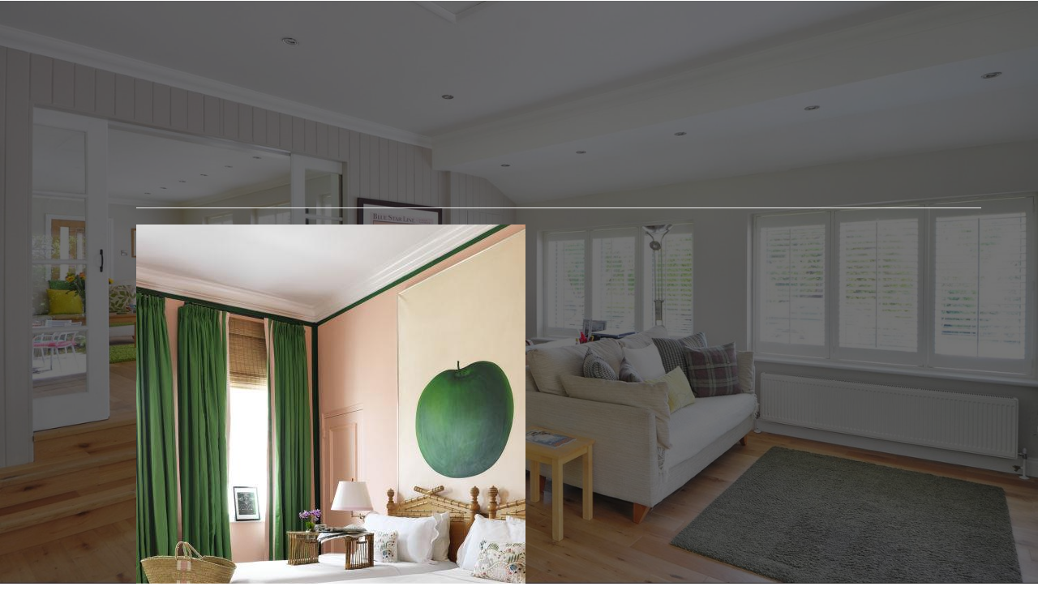

--- FILE ---
content_type: text/html; charset=utf-8
request_url: https://www.otcontimeconstruction.com/blog/post/walls-in-salmon-peach-contrast-with-curtains-in-a-green-linen-and-a-clean-striped-carpet
body_size: 16182
content:
<!DOCTYPE html>
<html lang="en" class="cb-elements-animated g-swapfonts">
<head>
<meta name="viewport" content="width=device-width, initial-scale=1.0, maximum-scale=1.0, user-scalable=0">
<link rel="shortcut icon" href="https://d3ciwvs59ifrt8.cloudfront.net/f23c14ed-a228-4b00-b1eb-88f87a38b33a/8e1205e5-b077-460f-8bac-9c22d2f204e1.jpg">
<link rel="alternate" type="application/rss+xml" title="RSS feed for Blog" href="//www.otcontimeconstruction.com/blog/rss/feeds">
<title>Walls in Salmon Peach contrast with curtains in a green linen and a clean striped carpet. - OTC - On Time Construction</title>
<link rel="canonical" href="https://www.otcontimeconstruction.com/blog/post/walls-in-salmon-peach-contrast-with-curtains-in-a-green-linen-and-a-clean-striped-carpet">
<link rel="preconnect" href="https://d25bp99q88v7sv.cloudfront.net">
<link rel="preconnect" href="https://d3ciwvs59ifrt8.cloudfront.net">
<link rel="preconnect" href="https://d2aw2judqbexqn.cloudfront.net">
<link rel="preconnect" href="https://use.typekit.com">
<link rel="dns-prefetch" href="https://websiteoutputapi.mopro.com">
<link rel="preload" href="https://d25bp99q88v7sv.cloudfront.net/0valez8psitwndm/wo/_css/modular/fonts/fontawesome-webfont.woff2?v=4.7.0" as="font" type="font/woff2" crossorigin="">
<link rel="preload" href="https://d2aw2judqbexqn.cloudfront.net/tk/gem2xrr.js" as="script">
<link rel="preload" href="https://d3ciwvs59ifrt8.cloudfront.net/123df599-28e5-4a71-a147-51e73f7968b4/8a3e97de-d85d-4d75-859f-80b21199faa2_h.jpeg" as="image" type="image/jpeg">
<meta property="fb:app_id" content="357097134310266">
<meta name="twitter:card" content="summary">
<meta property="og:title" content="Walls in Salmon Peach contrast with curtains in a green linen and a clean striped carpet.">
<meta property="og:description" content="">
<meta property="og:type" content="article">
<meta property="og:url" content="https://www.otcontimeconstruction.com/blog/post/walls-in-salmon-peach-contrast-with-curtains-in-a-green-linen-and-a-clean-striped-carpet">
<meta property="og:image" content="https://d3ciwvs59ifrt8.cloudfront.net/c803e79a-980c-4cfd-b5db-49e3c2ef04ed/20cc8ec8-3b46-43d9-bec9-ceb607460cf6.jpg">
<link href="//create.mopro.com/csslint.ashx?type=all&id=c469c838-c7f9-4d78-bd17-c75105e37a89&animation=1&bust=20240401140526130" rel="stylesheet" type="text/css">
<link href="https://d25bp99q88v7sv.cloudfront.net/0valez8psitwndm/flexblocks/css/custom-flex-dccv2.css?bust=20240401140526130" rel="stylesheet" type="text/css">
<style type="text/css"></style>
<style type="text/css"></style>
<style type="text/css">:root{--partner-color-1:#452BB4;--partner-color-2:#c052dc;--partner-color-3:#c052dc;--partner-color-4:#FFFFFF;--partner-color-5:#FFFFFF;--partner-color-6:#636363;--partner-color-7:#f9f9f9;--primary-color:#2292c0;--secondary-color:#2292c0;--primary-color-rgb:34,146,192;--secondary-color-rgb:34,146,192;--color-opacity:1;}</style>
<script type="text/javascript">window.host = {},host.login = "my.mopro.com";host.uikit = "d25bp99q88v7sv.cloudfront.net/0valez8psitwndm/uikit";host.builder = "create.mopro.com";host.builderstatic = "d25bp99q88v7sv.cloudfront.net/0valez8psitwndm/create";host.wo = {},host.wo.web = "create.mopro.com",host.wo.static = "d25bp99q88v7sv.cloudfront.net/0valez8psitwndm/wo";host.administration = {},host.administration.web = "administration.mopro.com",host.administration.static = "d25bp99q88v7sv.cloudfront.net/0valez8psitwndm/administration";host.old_builder = {},host.old_builder.web = "website.mopro.com",host.old_builder.static = "d25bp99q88v7sv.cloudfront.net/0valez8psitwndm/website",host.embed = {},host.embed.web = "embed.mopro.com";host.checkout = {},host.checkout.web = "selfcheckout.mopro.com",host.checkout.static = "selfcheckout.mopro.com/_static";host.smartbooker = "https://smartbooker.mopro.com";host.pulse = {},host.pulse.web = "pulse.mopro.com",host.pulse.static = "pulse.mopro.com/static";host.locale = {};host.locale.static = "d25bp99q88v7sv.cloudfront.net/localize/p";host.preview = "site.mopro.com";window.apiKey = {},apiKey.Google = "",apiKey.Bitly = "",apiKey.Recaptcha = "",apiKey.Segment = "";apiKey.IPInfo = "";window.cred = {},cred.bitly = "";window.url = {},url.getService = {},url.getService.administration = "https://administrationapi.mopro.com/Administration.svc";url.getService.appsetting = "https://appsettingapi.mopro.com/AppSetting.svc";url.getService.checkout = "https://checkoutapi.mopro.com/Checkout.svc";url.getService.dashboard = "https://contentdelieveryapi.mopro.com/ContentDelivery.svc";url.getService.builder = "https://builderapi.mopro.com/Builder.svc";url.getService.websiteoutput = "https://websiteoutputapi.mopro.com/WebsiteOutput.svc";url.setService = "https://coreapi.mopro.com/Core.svc";url.bitly = "https://api-ssl.bitly.com/v3/shorten";url.api = {},url.api.ecommerce = "https://ecommerceapi.mopro.com/api/v1";url.api.oauth = "https://oauthapi.mopro.com/api";url.api.rewards = "https://rewardapi.mopro.com/api/v1";url.api.idx = "https://idxapi.cml.ai/api/v1";url.api.socialpublisher = "https://socialapi.mopro.com/api/v1";url.api.revisionintake = "https://pulseapi.mopro.com/api/v2";url.api.mopro = "https://api.mopro.com/api";window.app = {},app.lang = "en_US";window.CacheKey = "v651";window.config = {};config.isAdmin = "false";config.UserID = "00000000-0000-0000-0000-000000000000";config.AccessTokenID = "00000000-0000-0000-0000-000000000000";config.ProjectID = "a55d2d7e-a719-4a2e-b1be-de4ba3d21cee";config.SiteID = "59693af1-89ce-41a9-802a-4bc3e536543f";config.IsPublish = "1";config.Domain = "www.otcontimeconstruction.com";window.flexjson = "{\"PreviousColorOverlay\":\"\",\"PreviousSecondColorOverlay\":\"\",\"RowWidth\":\"\",\"RowHeight\":\"\",\"SCRowCount\":\"\",\"Alignment\":1,\"HorizontalAlignment\":0,\"ForegroundImageThumbnailTypeID\":800,\"BackgroundImageThumbnailTypeID\":1500,\"ForegroundImagePositionTypeID\":11,\"GradiantDirection\":1,\"SVGGradiantDirection\":1,\"SVGPositioning\":11,\"SVGWidth\":1,\"SVGheight\":1,\"SVGRotation\":0,\"IsBlur\":0,\"IsContainerBGFixed\":0,\"BackgroundType\":\"\",\"PrimaryColorMappingType\":0,\"SecondaryColorMappingType\":0,\"SVGPrimaryColorMappingType\":0,\"SVGSecondaryColorMappingType\":0,\"SVGPrimaryColorOverlay\":\"\",\"SVGSecondColorOverlay\":\"\",\"ColorOverlay\":\"\",\"SecondColorOverlay\":\"\",\"PaddingTop\":0,\"PaddingBottom\":0,\"MobilePaddingTop\":0,\"MobilePaddingBottom\":0,\"ExtendedClass\":\"\",\"IsImported\":0,\"ContentAlignmentTypeID\":0,\"IsPaddingLocked\":0,\"HasNoSpanPadding\":0,\"IsMopadExempt\":0,\"AccentColor\":\"\",\"ColorTheoryExempt\":0,\"DoOverlayColorTheory\":0,\"ShowMainSvgBackground\":0,\"DoLockDecoration\":0,\"DoGrayscaleSVG\":0,\"BlockType\":0,\"BlockTypeDescription\":\"\",\"BlockContainerTypeDescription\":\"\",\"BlockCategory\":0,\"BlockCategoryDescription\":\"\",\"BlockSubCategory\":0,\"BlockDescription\":\"\",\"ItemCount\":0,\"IsLive\":0,\"IsComingSoon\":0,\"IsDisplayed\":0,\"CoverPhotoURL\":\"\",\"IsFlairHidden\":0,\"BlockPrimaryColor\":\"\",\"BlockSecondaryColor\":\"\",\"SlideInterval\":0,\"MuteSlider\":0,\"MobileBackgroundPhotoURL\":\"\",\"HideonEmbed\":0,\"HasAutoFlexPadding\":0,\"SetMobilePaddingZero\":0,\"IsHiddenDesktop\":0,\"IsHiddenMobile\":0,\"TagTypeID\":0,\"TagMappingID\":\"\",\"Keywords\":\"\",\"DisplayName\":\"\",\"AllowAI\":1,\"PaddingLeft\":0,\"PaddingRight\":0,\"ConfigPropertyJSON\":\"\",\"IsGlobalBlock\":0,\"IsMarginLocked\":0,\"MarginTop\":0,\"MarginRight\":0,\"MarginBottom\":0,\"MarginLeft\":0,\"ContentItemID\":null,\"SvgFileID\":\"00000000-0000-0000-0000-000000000000\",\"SvgFileURL\":\"\",\"CoverPhotoID\":\"00000000-0000-0000-0000-000000000000\",\"StylePackageID\":\"00000000-0000-0000-0000-000000000000\",\"MobileBackgroundPhotoID\":\"00000000-0000-0000-0000-000000000000\"}";window.IsGoogUA = 0;config.isAIEditor = false;config.isMobileDevice = false;</script>
<script type="text/javascript">window.SiteID = "59693af1-89ce-41a9-802a-4bc3e536543f";window.SitePageID = "c469c838-c7f9-4d78-bd17-c75105e37a89";</script>
<script type="text/javascript" src="//d25bp99q88v7sv.cloudfront.net/0valez8psitwndm/uikit/_js/lib/require.js?b=v651"></script>
<script type="text/javascript" src="//d25bp99q88v7sv.cloudfront.net/0valez8psitwndm/wo/_js/app2.js?b=v651"></script>
<script type="text/javascript">require(["page"],function(p){});</script>
<script eb="" type="text/javascript">require(["https://d2aw2judqbexqn.cloudfront.net/tk/gem2xrr.js"],function(){try{Typekit.load({async:false});}catch(e){}});</script>
<script type="text/javascript">(function(i,s,o,g,r,a,m){i["GoogleAnalyticsObject"]=r;i[r]=i[r]||function(){(i[r].q=i[r].q||[]).push(arguments)},i[r].l=1*new Date();a=s.createElement(o),m=s.getElementsByTagName(o)[0];a.async=1;a.src=g;m.parentNode.insertBefore(a,m)})(window,document,"script","https://www.google-analytics.com/analytics.js","ga");ga("create", "UA-106405883-1", "auto");ga("send", "pageview");</script>


<meta name="google-site-verification" content="w8DBGcHHDA_EscfaMJbqxGW2Qw2ifOUH4cE8GqWEvTU">


<meta name="msvalidate.01" content="739B7DDD9D6E68CB3023A0520D12F3B0">

<style>

.sp-9-master.flexContainer div[class*="col-md"] .component.component-testimonial .text-wrap:before, .sp-9-master.flexContainer div[class*="col-md"] .component.component-testimonial .text-wrap:after {
    content: " ";
}

.footerContent .btn, #ctl01_ctl00_divModMaps .btn{
border: 1px solid #2292c0;
}

.footerContent .btn:hover, #ctl01_ctl00_divModMaps .btn:hover {
    background: #2694C7 !important;
    color:#000000!important;
}

#ctl01_divSocialMediaLinks a:hover {
    color: #2694C7!important;
}


@media (max-width: 979px) {
/*heading section padding-bottom adjustment for responsive*/
.flex-68d2c920-3af6-43d6-b24a-4f2346aa5f64, .flex-bf7a3639-87d9-4adc-a7f8-22d68e3ade7f, .flex-ac5fe2b9-69ee-48c4-ae41-1ec66c9bf989, .flex-75c47061-85d0-432f-9f5b-991b0136ffd8, .flex-4598b74c-3047-4dbc-a775-7c0a72ed7432 {
 padding-bottom: 70px!important;
}

/*Home page sections padding-bottom adjustment for sections that have SVG*/
.flex-5bc30100-5be9-4470-a102-043971731a4a {
  padding-bottom: 110px!important;
}

.flex-808b8dad-5c64-4eab-b052-4f01a31b8d6c {
  padding-bottom: 100px!important;
}



#flex59198083-33f2-406c-be42-54f3baa9becd img {
    display: table !important;
    width: 100%;
}

}
div[class*="col-md"] .btn.cta-main.lightHoverColor:not(.transition-black-bg):hover, div[class*="col-md"] .btn.cta-sub.lightHoverColor:not(.transition-black-bg):hover {
    color: #000!important;
}
.flexContainer.flex-e6694441-2a6e-44e2-8937-35e6f9ae51ae .component {
    border-style: solid none none none!important;
    border-color: #378bd4 #2992cf!important;
    border-width: 2px 0 0 0!important;
}
.flexContainer.flex-5bc30100-5be9-4470-a102-043971731a4a .btn.cta-main:hover {
    font-family: proxima-nova-1!important;
border: 1px solid #2492C0!important
}

.flex-animated .cta-main {

    border: 1px solid #2492C0!important;
}

@media only screen and (max-width: 400px) {
    div#ctl01_ctl00_ModArticle {
    padding: 0 !important;
}
</style>
<script type="application/ld+json">{
  "@context": "https://schema.org",
  "@graph": [
    {
      "@type": "Organization",
      "@id": "https://www.otcontimeconstruction.com/#organization",
      "name": "OTC - on time construction (MP-221539)",
      "url": "https://www.otcontimeconstruction.com",
      "description": ""
    },
    {
      "@type": "WebSite",
      "@id": "https://www.otcontimeconstruction.com/#website",
      "url": "https://www.otcontimeconstruction.com",
      "name": "OTC - on time construction (MP-221539) Website",
      "publisher": {
        "@id": "https://www.otcontimeconstruction.com/#organization"
      }
    },
    {
      "@type": "LocalBusiness",
      "@id": "https://www.otcontimeconstruction.com/#localbiz",
      "name": "OTC - on time construction (MP-221539)",
      "sameAs": [
        "https://www.facebook.com/OTCOnTimeConstruction",
        "https://www.youtube.com/user/mikevipsr"
      ]
    },
    {
      "@type": "WebPage",
      "@id": "https://www.otcontimeconstruction.com/blog/post/walls-in-salmon-peach-contrast-with-curtains-in-a-green-linen-and-a-clean-striped-carpet/#webpage",
      "name": "Walls in Salmon Peach contrast with curtains in a green linen and a clean striped carpet.",
      "url": "https://www.otcontimeconstruction.com/blog/post/walls-in-salmon-peach-contrast-with-curtains-in-a-green-linen-and-a-clean-striped-carpet",
      "description": "",
      "publisher": {
        "@id": "https://www.otcontimeconstruction.com/#organization"
      }
    }
  ]
}</script>
</head>
<body class="">
<div class="container-fluid is-loading">
<div id='sortHeader' role='banner' class='connectedSortable'><a href="#skiptomaincontent" class="skip-to-main-content-link"> <i class="fa fa-angle-double-down "></i> <span>Skip to main content</span> </a>

<div id="flex1166c477-246d-4242-9fe5-58fff754be20" class="row row-block flexContainer min-padding flex-1166c477-246d-4242-9fe5-58fff754be20 js-no-background-image lightColor s-color-#ffffff flex-fixed noBGC sp-9-master has-headerv2-module edge-to-edge is-fixed edge-to-edge has-headerv2-module" data-cid="1166c477-246d-4242-9fe5-58fff754be20">
    
	<div class="filter filter-color"></div>
	<div class="filter filter-svg"></div>
    <div class="design-item"><div class="design-item-inner"></div></div>
    
    
    <div id="ctl01_flexmultibg" class="flex-fixed-inner">
    </div>
    
    <div id="ctl01_flextint" class="tintWrap"></div>
	<div class="width-controller">
        
		        <div id="ctl01_rptFlexColumn_ctl00_column" class="col-md-12">
			        

<div id="ctl01_SocialProfileContainer" class="SocialProfileContainer mod-socialprofile component-socialprofile hide" data-sitepagemoduleid="67801842-88fa-48de-bd4d-3091b67313ca" data-spmid="67801842-88fa-48de-bd4d-3091b67313ca" data-moduletemplateid="cbd90ac7-b405-4c15-ac69-0731852abc5e">    
    <div id="ctl01_divSocialProfile" class="social-icons social-profile fade-in-sp z-page-detached socialprofile-layout-1 mod-socialprofile-67801842-88fa-48de-bd4d-3091b67313ca rightfixedsocial">
        
        
        
        
        
        
        
        
        
        
        
        
        
        
        
        
        
         
    <a href="https://www.facebook.com/OTCOnTimeConstruction/" id="ctl01_aFacebook" target="_blank" class="btnsocialprofile" title="Facebook">
<div class="icon-wrap for-facebook">
    <p class="fa fa-facebook" title="Facebook">
        <span class="s-lbl">facebook</span>
    </p>
</div>
        </a><a href="https://www.youtube.com/user/mikevipsr" id="ctl01_aYoutube" target="_blank" class="btnsocialprofile" title="Youtube">
<div class="icon-wrap for-youtube">
    <p class="fa fa-youtube" title="Youtube">
        <span class="s-lbl">youtube</span>
    </p>
</div>
        </a></div>
    
    
    <script type="text/javascript">
        require(["jquery", "socialprofilev1"], function ($, SocialProfileV1) {
new SocialProfileV1({
    SocialCounts: "2",
PositionFromTop: "",
MobileDevice: "False",
ScrollType: "1"
        }).render();
    });
</script>
</div>


<input name="ctl01$hdnSitePageID" type="hidden" id="ctl01_hdnSitePageID">
    
    <div class="site-overlay"></div>
    
    
    <div id="ctl01_divHeaderV2" class="headerv2 vertical-align cascading-links component component-header header-fixed  noColor parent-s-color-#ffffff lightParentColor ct" data-navalign="right" data-isautospacing="1" data-sitepagemoduleid="155708d4-d478-4a03-89ee-fa846a410978" data-spmid="155708d4-d478-4a03-89ee-fa846a410978" data-sitepageid="5dc98137-0571-4e75-8ce5-c71220b9fffd" data-spid="155708d4-d478-4a03-89ee-fa846a410978">
        <div class="notpillnavigation">
			
			
			<div id="ctl01_divSecondaryHeader" class="icon-row is-hidden">
    <div class="language-icon-wrap">
        <div class="col-xs-2 vcenter">
        </div>
        <div class="col-xs-push-1 col-xs-9 text-right vcenter">
<div id="ctl01_divHeaderIconTop" class="icons">
    
    <div id="ctl01_divHeaderContactTop" class="icon-wrap header-location-wrap">
        <a href="http://maps.google.com/?q=700 Ogilvie Suite D, Bossier City, Louisiana 71111" id="ctl01_lnkHeaderContactTop" class="header-fa fa-map-marker" aria-label="location" target="_blank"></a>
        <ul class="subnavigation">
<li>
    <p>
        700 Ogilvie Suite D<br>
        Bossier City, Louisiana 71111
    </p>
</li>
        </ul>
    </div>
    
    
</div>
        </div>
    </div>
</div>

<div class="mobile-header">
    <div class="logo mobile-logo">
        <a href="//www.otcontimeconstruction.com/" id="ctl01_lnkHeaderLogoMobile">
<img id="imgHeaderLogoMobile" alt="On Time Construction logo" class=" logo-mw" src="https://d3ciwvs59ifrt8.cloudfront.net/123df599-28e5-4a71-a147-51e73f7968b4/aed61676-a2c3-47c2-9655-537d6ad997d6.jpg" alt="On Time Construction logo"></a>
    </div>
    <div class="pill-bars-wrap">
        <div id="ctl01_divHeaderMobileNav" class="pill-bars nav-toggle" data-nav="">
<div id="ctl01_divBarTop" class="bar top transition-black-bg ct"></div>
<div id="ctl01_divBarMiddle" class="bar middle transition-black-bg ct"></div>
<div id="ctl01_divBarBottom" class="bar bottom transition-black-bg ct"></div>
        </div>
    </div>
</div>
<div id="ctl01_HeaderWrap" class="header-wrap effect-onclick  noColor parent-s-color-#ffffff lightParentColor parent-s-color-#ffffff lightParentColor ct" style="display:none;" data-maxmenudisplay="0" data-headerlayouttype="LeftAlignLogo" data-ismenuonhover="0" data-headercolortheoryclass=" noColor parent-s-color-#ffffff lightParentColor ct" data-alternateheadercolortheoryclass=" noColor parent-s-color-#ffffff lightParentColor ct">
    <div id="ctl01_divHeaderLogo" class="logo logo-outer-container">
        <a href="//www.otcontimeconstruction.com/" id="ctl01_lnkHeaderLogo">
<img id="imgHeaderLogo" alt="On Time Construction logo" data-resetlogo="0" data-altresetlogo="0" src="https://d3ciwvs59ifrt8.cloudfront.net/123df599-28e5-4a71-a147-51e73f7968b4/aed61676-a2c3-47c2-9655-537d6ad997d6.jpg" alt="On Time Construction logo" style="width:203px !important;;margin-top:-29px!important;margin-left:-20px!important;">
<img id="imgAlternateHeaderLogo" alt="On Time Construction logo" class="alt-image" src="https://d3ciwvs59ifrt8.cloudfront.net/123df599-28e5-4a71-a147-51e73f7968b4/aed61676-a2c3-47c2-9655-537d6ad997d6.jpg" alt="On Time Construction logo">
        </a>
    </div>
    <div id="divnaviconctas" class="nav-icons-ctas">
        <div class="mobile-icon-row">
<div id="ctl01_divHeaderIconsMobile" class="icons">
    
    <div id="ctl01_divHeaderContactMobile" class="icon-wrap header-location-wrap">
        <a href="http://maps.google.com/?q=700 Ogilvie Suite D, Bossier City, Louisiana 71111" id="ctl01_lnkHeaderContactMobile" class="header-fa fa-map-marker" aria-label="location" target="_blank"></a>
        <ul class="subnavigation">
<li>
    <p>
        700 Ogilvie Suite D<br>
        Bossier City, Louisiana 71111
    </p>
</li>
        </ul>
    </div>
    
    
</div>
        </div>
        <div class="dropdown-layout-control">
<ul id="ctl01_ucMenuItems_ulNavMenus" role="navigation" aria-label="Main" class="js-smart-header-parentul header-item navigation wide-dropdown" projectid="a55d2d7e-a719-4a2e-b1be-de4ba3d21cee" sitepageid="5dc98137-0571-4e75-8ce5-c71220b9fffd" sitepagemoduleid="155708d4-d478-4a03-89ee-fa846a410978">
    
<li class="js-smart-header-parentpageli">
    <a href="//www.otcontimeconstruction.com/" id="ctl01_ucMenuItems_rptHeaderMenu_ctl00_lnkHeaderMenu" class="js-smart-header-parentpageli-anchor js-cf-header-menu-links js-sitepage-menu-link " data-sitepageid="5deef282-e29e-4713-af5d-30c4f85dac1e">Home</a>
    
        

</li>                            
        
<li class="js-smart-header-parentpageli">
    <a href="//www.otcontimeconstruction.com/about-otc" id="ctl01_ucMenuItems_rptHeaderMenu_ctl01_lnkHeaderMenu" class="js-smart-header-parentpageli-anchor js-cf-header-menu-links js-sitepage-menu-link " data-sitepageid="08417fe5-0a55-4400-ac7e-5f9b5601a56b">About OTC</a>
    
        

</li>                            
        
<li class="js-smart-header-parentpageli">
    <a href="//www.otcontimeconstruction.com/contact-us" id="ctl01_ucMenuItems_rptHeaderMenu_ctl02_lnkHeaderMenu" class="js-smart-header-parentpageli-anchor js-cf-header-menu-links js-sitepage-menu-link " data-sitepageid="2df32c36-5be0-48bc-825d-5af26f378fb6">Contact Us</a>
    
        

</li>                            
        
<li class="js-smart-header-parentpageli">
    <a href="//www.otcontimeconstruction.com/reviews" id="ctl01_ucMenuItems_rptHeaderMenu_ctl03_lnkHeaderMenu" class="js-smart-header-parentpageli-anchor js-cf-header-menu-links js-sitepage-menu-link " data-sitepageid="2dbaedd7-1bd1-474f-b91b-72a6990bd8b4">Testimonials</a>
    
        

</li>                            
        
<li class="js-smart-header-parentpageli">
    <a href="//www.otcontimeconstruction.com/social" id="ctl01_ucMenuItems_rptHeaderMenu_ctl04_lnkHeaderMenu" class="js-smart-header-parentpageli-anchor js-cf-header-menu-links js-sitepage-menu-link " data-sitepageid="0b907dde-0a96-4b93-ae87-f39e61766608">Social</a>
    
        

</li>                            
        
<li class="js-smart-header-parentpageli">
    <a href="//www.otcontimeconstruction.com/blog" id="ctl01_ucMenuItems_rptHeaderMenu_ctl05_lnkHeaderMenu" class="js-smart-header-parentpageli-anchor js-cf-header-menu-links js-sitepage-menu-link  is-selected" data-sitepageid="5dc98137-0571-4e75-8ce5-c71220b9fffd">Blog</a>
    
        

</li>                            
        
<li class="js-smart-header-parentpageli">
    <a href="http://www.teamlytle.com/" id="ctl01_ucMenuItems_rptHeaderMenu_ctl06_lnkHeaderMenu" class="js-smart-header-parentpageli-anchor js-cf-header-menu-links js-sitepage-menu-link " data-sitepageid="7deda65b-d0f8-41d1-a77d-4dcbc073a685" target="_blank">Real Estate Listings</a>
    
        

</li>                            
        
    <li id="liHeaderMore" class="more-links is-hidden">
        <div id="divHeaderMore" class="has-dropdown-menu">
<a class="more-text js-cf-header-menu-links">More
    <div class="pill-bars more-toggle">
        <div class="bar top"></div>
        <div class="bar middle"></div>
        <div class="bar bottom"></div>
    </div>
</a>
<ul id="ctl01_ucMenuItems_ulHeaderMore" class="subnavigation lightColor ct">
    <div class="sliding-nav">
        <div class="li-wrap">
        <li id="ctl01_ucMenuItems_rptHeaderMenuMore_ctl00_liHeaderMenuMore" class="page-main"> 
<a href="//www.otcontimeconstruction.com/" id="ctl01_ucMenuItems_rptHeaderMenuMore_ctl00_lnkHeaderMenuMore" class="js-cf-header-menu-links js-sitepage-menu-link " data-sitepageid="5deef282-e29e-4713-af5d-30c4f85dac1e">Home</a>    
<ul id="ctl01_ucMenuItems_rptHeaderMenuMore_ctl00_ulSubMenuMore" class="more-links-nav subpages-less">
    <li class="go-back subpage-back"><a class="header-fa fa-angle-left js-goback js-cf-header-menu-links"></a></li>
    
</ul>
        </li>
    
        <li id="ctl01_ucMenuItems_rptHeaderMenuMore_ctl01_liHeaderMenuMore" class="page-main"> 
<a href="//www.otcontimeconstruction.com/about-otc" id="ctl01_ucMenuItems_rptHeaderMenuMore_ctl01_lnkHeaderMenuMore" class="js-cf-header-menu-links js-sitepage-menu-link " data-sitepageid="08417fe5-0a55-4400-ac7e-5f9b5601a56b">About OTC</a>    
<ul id="ctl01_ucMenuItems_rptHeaderMenuMore_ctl01_ulSubMenuMore" class="more-links-nav subpages-less">
    <li class="go-back subpage-back"><a class="header-fa fa-angle-left js-goback js-cf-header-menu-links"></a></li>
    
</ul>
        </li>
    
        <li id="ctl01_ucMenuItems_rptHeaderMenuMore_ctl02_liHeaderMenuMore" class="page-main"> 
<a href="//www.otcontimeconstruction.com/contact-us" id="ctl01_ucMenuItems_rptHeaderMenuMore_ctl02_lnkHeaderMenuMore" class="js-cf-header-menu-links js-sitepage-menu-link " data-sitepageid="2df32c36-5be0-48bc-825d-5af26f378fb6">Contact Us</a>    
<ul id="ctl01_ucMenuItems_rptHeaderMenuMore_ctl02_ulSubMenuMore" class="more-links-nav subpages-less">
    <li class="go-back subpage-back"><a class="header-fa fa-angle-left js-goback js-cf-header-menu-links"></a></li>
    
</ul>
        </li>
    
        <li id="ctl01_ucMenuItems_rptHeaderMenuMore_ctl03_liHeaderMenuMore" class="page-main"> 
<a href="//www.otcontimeconstruction.com/reviews" id="ctl01_ucMenuItems_rptHeaderMenuMore_ctl03_lnkHeaderMenuMore" class="js-cf-header-menu-links js-sitepage-menu-link " data-sitepageid="2dbaedd7-1bd1-474f-b91b-72a6990bd8b4">Testimonials</a>    
<ul id="ctl01_ucMenuItems_rptHeaderMenuMore_ctl03_ulSubMenuMore" class="more-links-nav subpages-less">
    <li class="go-back subpage-back"><a class="header-fa fa-angle-left js-goback js-cf-header-menu-links"></a></li>
    
</ul>
        </li>
    
        <li id="ctl01_ucMenuItems_rptHeaderMenuMore_ctl04_liHeaderMenuMore" class="page-main"> 
<a href="//www.otcontimeconstruction.com/social" id="ctl01_ucMenuItems_rptHeaderMenuMore_ctl04_lnkHeaderMenuMore" class="js-cf-header-menu-links js-sitepage-menu-link " data-sitepageid="0b907dde-0a96-4b93-ae87-f39e61766608">Social</a>    
<ul id="ctl01_ucMenuItems_rptHeaderMenuMore_ctl04_ulSubMenuMore" class="more-links-nav subpages-less">
    <li class="go-back subpage-back"><a class="header-fa fa-angle-left js-goback js-cf-header-menu-links"></a></li>
    
</ul>
        </li>
    
        <li id="ctl01_ucMenuItems_rptHeaderMenuMore_ctl05_liHeaderMenuMore" class="page-main"> 
<a href="//www.otcontimeconstruction.com/blog" id="ctl01_ucMenuItems_rptHeaderMenuMore_ctl05_lnkHeaderMenuMore" class="js-cf-header-menu-links js-sitepage-menu-link  is-selected" data-sitepageid="5dc98137-0571-4e75-8ce5-c71220b9fffd">Blog</a>    
<ul id="ctl01_ucMenuItems_rptHeaderMenuMore_ctl05_ulSubMenuMore" class="more-links-nav subpages-less">
    <li class="go-back subpage-back"><a class="header-fa fa-angle-left js-goback js-cf-header-menu-links"></a></li>
    
</ul>
        </li>
    
        <li id="ctl01_ucMenuItems_rptHeaderMenuMore_ctl06_liHeaderMenuMore" class="page-main"> 
<a href="http://www.teamlytle.com/" id="ctl01_ucMenuItems_rptHeaderMenuMore_ctl06_lnkHeaderMenuMore" class="js-cf-header-menu-links js-sitepage-menu-link " data-sitepageid="7deda65b-d0f8-41d1-a77d-4dcbc073a685" target="_blank">Real Estate Listings</a>    
<ul id="ctl01_ucMenuItems_rptHeaderMenuMore_ctl06_ulSubMenuMore" class="more-links-nav subpages-less">
    <li class="go-back subpage-back"><a class="header-fa fa-angle-left js-goback js-cf-header-menu-links"></a></li>
    
</ul>
        </li>
    
        </div>
    </div>
</ul>
        </div>
    </li>
</ul>
        </div>
        <div class="float-wrap">
<div id="ctl01_divHeaderIconsBottom" class="icons hide-mobile">
    
    <div id="ctl01_divHeaderContactBottom" class="icon-wrap header-location-wrap">
        <a href="http://maps.google.com/?q=700 Ogilvie Suite D, Bossier City, Louisiana 71111" id="ctl01_lnkHeaderContactBottom" class="header-fa fa-map-marker ada-font-zero  noColor parent-s-color-#ffffff lightParentColor parent-s-color-#ffffff lightParentColor ct" aria-label="location" target="_blank">Location</a>
        <ul id="ctl01_ulHeaderlocationDropDown" class="subnavigation lightColor ct">
<li id="ctl01_liHeaderlocationDropDown" class="lightColor ct">
    <p>
        700 Ogilvie Suite D<br>
        Bossier City, Louisiana 71111
    </p>
</li>
        </ul>
    </div>
    
    
</div>
<div id="ctl01_divHeaderCTA" class="cta-wrap">
    <a href="//www.otcontimeconstruction.com/contact-us" id="ctl01_lnkHeaderCTA0" class="cta btn cta-sub header-cta_btn-0 js-cta-content js-cta-available  lightBorderColor s-bordercolor-#2292c0 noColor parent-s-color-#ffffff lightParentColor parent-s-color-#ffffff lightParentColor ct  lightHoverColor s-hovercolor-#2292c0 ct" aria-label="318-505-6332" data-target="0" data-ciid="b78d15d9-86cd-463d-8bc7-40718ac4d94d" data-classname="header-cta_btn-0" role="button"><span class="cta-icon"><i id="ctl01_iHeaderCTAIcon0" class=" fa fa-phone  noColor ct"></i></span><span id="ctl01_spanCTAText0" class="cta-text  noColor ct">318-505-6332</span></a>
    
    <a href="//www.otcontimeconstruction.com/contact-us" id="ctl01_lnkHeaderCTA2" class="cta btn cta-main header-cta_btn-2 js-cta-content js-cta-available  lightColor s-color-#2292c0 ct  lightHoverColor s-hovercolor-#2292c0 ct" aria-label="Get Me A Free Quote" data-target="0" data-ciid="03ba26f3-63e5-443a-9f5a-f9b542ec165e" data-classname="header-cta_btn-2" role="button"><span class="cta-icon"><i id="ctl01_iHeaderCTAIcon2" class=" fa fa-file-text-o  noColor ct"></i></span><span id="ctl01_spanCTAText2" class="cta-text  noColor ct">Get Me A Free Quote</span></a>
</div>
        </div>
    </div>
</div>
        </div>
    </div>
    <style id="header_style_overwrite" type="text/css">.flexContainer .headerv2.i-logo-bg-primary .logo img {background:rgba(var(--primary-color-rgb),1) !important;background-color:rgba(var(--primary-color-rgb),1) !important;}.flexContainer .headerv2.i-logo-bg-secondary .logo img {background:rgba(var(--secondary-color-rgb),1) !important;background-color:rgba(var(--secondary-color-rgb),1) !important;}@media(min-width:980px) {.flexContainer .headerv2.alternate-header.i-logo-bg-alt-primary div:not(.pill-navigation) .logo img {background:rgba(var(--primary-color-rgb),1) !important;background-color:rgba(var(--primary-color-rgb),1) !important;}.flexContainer .headerv2.alternate-header.i-logo-bg-alt-secondary div:not(.pill-navigation) .logo img {background:rgba(var(--secondary-color-rgb),1) !important;background-color:rgba(var(--secondary-color-rgb),1) !important;}}.headerv2.i-menu-bg-primary .header-wrap {background:rgba(var(--primary-color-rgb),1) !important;background-color:rgba(var(--primary-color-rgb),1) !important;}@media(max-width:979px) {body .headerv2.i-menu-bg-primary .icon-row,body .headerv2.i-menu-bg-primary .mobile-header {background:rgba(var(--primary-color-rgb),1) !important;background-color:rgba(var(--primary-color-rgb),1) !important;}}.headerv2.i-menu-bg-secondary .header-wrap {background:rgba(var(--secondary-color-rgb),1) !important;background-color:rgba(var(--secondary-color-rgb),1) !important;}@media(max-width:979px) {body .headerv2.i-menu-bg-secondary .icon-row,body .headerv2.i-menu-bg-secondary .mobile-header {background:rgba(var(--secondary-color-rgb),1) !important;background-color:rgba(var(--secondary-color-rgb),1) !important;}}.headerv2.i-menu-dd-bg-primary .header-wrap .navigation .subnavigation {background:rgba(var(--primary-color-rgb),1) !important;background-color:rgba(var(--primary-color-rgb),1) !important;}.headerv2.i-menu-dd-bg-primary .header-location-wrap .subnavigation {background:rgba(var(--primary-color-rgb),1) !important;background-color:rgba(var(--primary-color-rgb),1) !important;}.headerv2.i-menu-dd-bg-primary .language .subnavigation {background:rgba(var(--primary-color-rgb),1) !important;background-color:rgba(var(--primary-color-rgb),1) !important;}.headerv2.i-menu-dd-bg-primary .pill-navigation .header-wrap.pillmenu>.navigation>.subnavigation {background:rgba(var(--primary-color-rgb),1) !important;background-color:rgba(var(--primary-color-rgb),1) !important;}@media(max-width:979px) {body .headerv2.i-menu-dd-bg-primary .header-wrap .navigation .subnavigation,.header-expanded .headerv2.i-menu-dd-bg-primary .header-wrap {background:rgba(var(--primary-color-rgb),1) !important;background-color:rgba(var(--primary-color-rgb),1) !important;}}.headerv2.i-menu-dd-bg-secondary .header-wrap .navigation .subnavigation {background:rgba(var(--secondary-color-rgb),1) !important;background-color:rgba(var(--secondary-color-rgb),1) !important;}.headerv2.i-menu-dd-bg-secondary .header-location-wrap .subnavigation {background:rgba(var(--secondary-color-rgb),1) !important;background-color:rgba(var(--secondary-color-rgb),1) !important;}.headerv2.i-menu-dd-bg-secondary .language .subnavigation {background:rgba(var(--secondary-color-rgb),1) !important;background-color:rgba(var(--secondary-color-rgb),1) !important;}.headerv2.i-menu-dd-bg-secondary .pill-navigation .header-wrap.pillmenu>.navigation>.subnavigation {background:rgba(var(--secondary-color-rgb),1) !important;background-color:rgba(var(--secondary-color-rgb),1) !important;}@media(max-width:979px) {body .headerv2.i-menu-dd-bg-secondary .header-wrap .navigation .subnavigation,.header-expanded .headerv2.i-menu-dd-bg-secondary .header-wrap {background:rgba(var(--secondary-color-rgb),1) !important;background-color:rgba(var(--secondary-color-rgb),1) !important;}}.headerv2.i-menu-item-primary .header-wrap .navigation>li a {color:rgba(var(--primary-color-rgb),1) !important;}.headerv2.i-menu-item-primary .icon-wrap .header-fa {color:rgba(var(--primary-color-rgb),1) !important;}.headerv2.i-menu-item-primary .pill-navigation .header-wrap i.fa-times {color:rgba(var(--primary-color-rgb),1) !important;}.headerv2.i-menu-item-primary .pill-navigation .header-wrap .menu-nav>li a {color:rgba(var(--primary-color-rgb),1) !important;}.headerv2.i-menu-item-primary .notpillnavigation a .pill-bars .bar {background-color:rgba(var(--primary-color-rgb),1) !important;}.headerv2.i-menu-item-primary .language>a {color:rgba(var(--primary-color-rgb),1) !important;}.headerv2.i-menu-item-secondary .header-wrap .navigation>li a {color:rgba(var(--secondary-color-rgb),1) !important;}.headerv2.i-menu-item-secondary .icon-wrap .header-fa {color:rgba(var(--secondary-color-rgb),1) !important;}.headerv2.i-menu-item-secondary .pill-navigation .header-wrap i.fa-times {color:rgba(var(--secondary-color-rgb),1) !important;}.headerv2.i-menu-item-secondary .pill-navigation .header-wrap .menu-nav>li a {color:rgba(var(--secondary-color-rgb),1) !important;}.headerv2.i-menu-item-secondary .notpillnavigation a .pill-bars .bar {background-color:rgba(var(--secondary-color-rgb),1) !important;}.headerv2.i-menu-item-secondary .language>a {color:rgba(var(--secondary-color-rgb),1) !important;}.headerv2.i-menu-item-hover-primary .header-wrap .navigation>li a:hover {color:rgba(var(--primary-color-rgb),1) !important;}.headerv2.i-menu-item-hover-primary .header-wrap .navigation>li a:active:not(:hover),.headerv2.i-menu-item-hover-primary .header-wrap .navigation>li a.active:not(:hover),.headerv2.i-menu-item-hover-primary .header-wrap .navigation>li a.is-selected:not(:hover) {color:rgba(var(--primary-color-rgb),1) !important;}.headerv2.i-menu-item-hover-primary .icon-wrap .header-fa:hover {color:rgba(var(--primary-color-rgb),1) !important;}.headerv2.i-menu-item-hover-primary .pill-navigation .header-wrap i.fa-times:hover {color:rgba(var(--primary-color-rgb),1) !important;}.headerv2.i-menu-item-hover-primary .pill-navigation .header-wrap .menu-nav>li a:hover {color:rgba(var(--primary-color-rgb),1) !important;}.headerv2.i-menu-item-hover-primary .pill-navigation .header-wrap .menu-nav>li a:active:not(:hover),.headerv2.i-menu-item-hover-primary .pill-navigation .header-wrap .menu-nav>li a.active:not(:hover),.headerv2.i-menu-item-hover-primary .pill-navigation .header-wrap .menu-nav>li a.is-selected:not(:hover) {color:rgba(var(--primary-color-rgb),1) !important;}.headerv2.i-menu-item-hover-primary .header-wrap .navigation>li a:active .pill-bars .bar,.headerv2.i-menu-item-hover-primary .header-wrap .navigation>li a.active .pill-bars .bar {background-color:rgba(var(--primary-color-rgb),1) !important;}.headerv2.i-menu-item-hover-primary .notpillnavigation a:hover .pill-bars .bar {background-color:rgba(var(--primary-color-rgb),1) !important;}.headerv2.i-menu-item-hover-secondary .header-wrap .navigation>li a:hover {color:rgba(var(--secondary-color-rgb),1) !important;}.headerv2.i-menu-item-hover-secondary .header-wrap .navigation>li a:active:not(:hover),.headerv2.i-menu-item-hover-secondary .header-wrap .navigation>li a.active:not(:hover),.headerv2.i-menu-item-hover-secondary .header-wrap .navigation>li a.is-selected:not(:hover) {color:rgba(var(--secondary-color-rgb),1) !important;}.headerv2.i-menu-item-hover-secondary .icon-wrap .header-fa:hover {color:rgba(var(--secondary-color-rgb),1) !important;}.headerv2.i-menu-item-hover-secondary .pill-navigation .header-wrap i.fa-times:hover {color:rgba(var(--secondary-color-rgb),1) !important;}.headerv2.i-menu-item-hover-secondary .pill-navigation .header-wrap .menu-nav>li a:hover {color:rgba(var(--secondary-color-rgb),1) !important;}.headerv2.i-menu-item-hover-secondary .pill-navigation .header-wrap .menu-nav>li a:active:not(:hover),.headerv2.i-menu-item-hover-secondary .pill-navigation .header-wrap .menu-nav>li a.active:not(:hover),.headerv2.i-menu-item-hover-secondary .pill-navigation .header-wrap .menu-nav>li a.is-selected:not(:hover) {color:rgba(var(--secondary-color-rgb),1) !important;}.headerv2.i-menu-item-hover-secondary .header-wrap .navigation>li a:active .pill-bars .bar,.headerv2.i-menu-item-hover-secondary .header-wrap .navigation>li a.active .pill-bars .bar {background-color:rgba(var(--secondary-color-rgb),1) !important;}.headerv2.i-menu-item-hover-secondary .notpillnavigation a:hover .pill-bars .bar {background-color:rgba(var(--secondary-color-rgb),1) !important;}@media(min-width:980px) {.headerv2.i-menu-scroll-bg-primary.alternate-header .header-wrap {background:rgba(var(--primary-color-rgb),1) !important;background-color:rgba(var(--primary-color-rgb),1) !important;}}@media(min-width:980px) {.headerv2.i-menu-scroll-bg-secondary.alternate-header .header-wrap {background:rgba(var(--secondary-color-rgb),1) !important;background-color:rgba(var(--secondary-color-rgb),1) !important;}}@media(min-width:980px) {.headerv2.i-menu-scroll-item-primary.alternate-header .notpillnavigation .header-wrap .navigation>li a {color:rgba(var(--primary-color-rgb),1) !important;}}@media(min-width:980px) {.headerv2.i-menu-scroll-item-primary.alternate-header .notpillnavigation a .pill-bars .bar {background-color:rgba(var(--primary-color-rgb),1) !important;}}@media(min-width:980px) {.headerv2.i-menu-scroll-item-primary.alternate-header .notpillnavigation .icon-wrap .header-fa {color:rgba(var(--primary-color-rgb),1) !important;}}.headerv2.i-menu-scroll-item-primary.alternate-header .language>a {color:rgba(var(--primary-color-rgb),1) !important;}@media(min-width:980px) {.headerv2.i-menu-scroll-item-secondary.alternate-header .notpillnavigation .header-wrap .navigation>li a {color:rgba(var(--secondary-color-rgb),1) !important;}}@media(min-width:980px) {.headerv2.i-menu-scroll-item-secondary.alternate-header .notpillnavigation a .pill-bars .bar {background-color:rgba(var(--secondary-color-rgb),1) !important;}}@media(min-width:980px) {.headerv2.i-menu-scroll-item-secondary.alternate-header .notpillnavigation .icon-wrap .header-fa {color:rgba(var(--secondary-color-rgb),1) !important;}}.headerv2.i-menu-scroll-item-secondary.alternate-header .language>a {color:rgba(var(--secondary-color-rgb),1) !important;}@media(min-width:980px) {.headerv2i-menu-scroll-item-hover-primary.alternate-header .notpillnavigation .header-wrap .navigation>li a:hover {color:rgba(var(--primary-color-rgb),1) !important;}}@media(min-width:980px) {.headerv2.i-menu-scroll-item-hover-primary.alternate-header .notpillnavigation .header-wrap .navigation>li a.is-selected:not(:hover),.headerv2.i-menu-scroll-item-hover-primary.alternate-header .notpillnavigation .header-wrap .navigation>li a.active:not(:hover),.headerv2.i-menu-scroll-item-hover-primary.alternate-header .notpillnavigation .header-wrap .navigation>li a:active:not(:hover) {color:rgba(var(--primary-color-rgb),1) !important;}}@media(min-width:980px) {.headerv2.i-menu-scroll-item-hover-primary.alternate-header .notpillnavigation a:hover .pill-bars .bar {background-color:rgba(var(--primary-color-rgb),1) !important;}}@media(min-width:980px) {.headerv2.i-menu-scroll-item-hover-primary.alternate-header .notpillnavigation .icon-wrap .header-fa:hover {color:rgba(var(--primary-color-rgb),1) !important;}}@media(min-width:980px) {.headerv2.i-menu-scroll-item-hover-secondary.alternate-header .notpillnavigation .header-wrap .navigation>li a:hover {color:rgba(var(--secondary-color-rgb),1) !important;}}@media(min-width:980px) {.headerv2.i-menu-scroll-item-hover-secondary.alternate-header .notpillnavigation .header-wrap .navigation>li a.is-selected:not(:hover),.headerv2.i-menu-scroll-item-hover-secondary.alternate-header .notpillnavigation .header-wrap .navigation>li a.active:not(:hover),.headerv2.i-menu-scroll-item-hover-secondary.alternate-header .notpillnavigation .header-wrap .navigation>li a:active:not(:hover) {color:rgba(var(--secondary-color-rgb),1) !important;}}@media(min-width:980px) {.headerv2.i-menu-scroll-item-hover-secondary.alternate-header .notpillnavigation a:hover .pill-bars .bar {background-color:rgba(var(--secondary-color-rgb),1) !important;}}@media(min-width:980px) {.headerv2.i-menu-scroll-item-hover-secondary.alternate-header .notpillnavigation .icon-wrap .header-fa:hover {color:rgba(var(--secondary-color-rgb),1) !important;}}.headerv2 .cta.header-cta_btn-0.i-cta-bg-primary:not(:hover) {background:rgba(var(--primary-color-rgb),1) !important;background-color:rgba(var(--primary-color-rgb),1) !important;}.headerv2 .cta.header-cta_btn-0.i-cta-bg-secondary:not(:hover) {background:rgba(var(--secondary-color-rgb),1) !important;background-color:rgba(var(--secondary-color-rgb),1) !important;}.headerv2.alternate-header div:not(.pill-navigation) .cta.header-cta_btn-0.i-cta-sticky-bg-primary:not(:hover) {background:rgba(var(--primary-color-rgb),1) !important;background-color:rgba(var(--primary-color-rgb),1) !important;}.headerv2.alternate-header div:not(.pill-navigation) .cta.header-cta_btn-0.i-cta-sticky-bg-secondary:not(:hover) {background:rgba(var(--secondary-color-rgb),1) !important;background-color:rgba(var(--secondary-color-rgb),1) !important;}.headerv2 .pill-navigation .header-wrap.pillmenu .cta.header-cta_btn-0.i-pillcta-bg-primary:not(:hover) {background:rgba(var(--primary-color-rgb),1) !important;background-color:rgba(var(--primary-color-rgb),1) !important;}.headerv2 .pill-navigation .header-wrap.pillmenu .cta.header-cta_btn-0.i-pillcta-bg-secondary:not(:hover) {background:rgba(var(--secondary-color-rgb),1) !important;background-color:rgba(var(--secondary-color-rgb),1) !important;}.headerv2 .cta.header-cta_btn-0.i-cta-bg-hover-primary:hover {background:rgba(var(--primary-color-rgb),1) !important;background-color:rgba(var(--primary-color-rgb),1) !important;}.headerv2 .cta.header-cta_btn-0.i-cta-bg-hover-secondary:hover {background:rgba(var(--secondary-color-rgb),1) !important;background-color:rgba(var(--secondary-color-rgb),1) !important;}.headerv2.alternate-header div:not(.pill-navigation) .cta.header-cta_btn-0.i-cta-sticky-bg-hover-primary:hover {background:rgba(var(--primary-color-rgb),1) !important;background-color:rgba(var(--primary-color-rgb),1) !important;}.headerv2.alternate-header div:not(.pill-navigation) .cta.header-cta_btn-0.i-cta-sticky-bg-hover-secondary:hover {background:rgba(var(--secondary-color-rgb),1) !important;background-color:rgba(var(--secondary-color-rgb),1) !important;}.headerv2 .pill-navigation .header-wrap.pillmenu .cta.header-cta_btn-0.i-pillcta-bg-hover-primary:hover {background:rgba(var(--primary-color-rgb),1) !important;background-color:rgba(var(--primary-color-rgb),1) !important;}.headerv2 .pill-navigation .header-wrap.pillmenu .cta.header-cta_btn-0.i-pillcta-bg-hover-secondary:hover {background:rgba(var(--secondary-color-rgb),1) !important;background-color:rgba(var(--secondary-color-rgb),1) !important;}.headerv2 .cta.header-cta_btn-0.i-cta-text-primary:not(:hover), .headerv2 .cta.header-cta_btn-0.i-cta-text-primary:not(:hover) * {color:rgba(var(--primary-color-rgb),1) !important;}.headerv2 .cta.header-cta_btn-0.i-cta-text-secondary:not(:hover), .headerv2 .cta.header-cta_btn-0.i-cta-text-secondary:not(:hover) * {color:rgba(var(--secondary-color-rgb),1) !important;}.headerv2.alternate-header div:not(.pill-navigation) .cta.header-cta_btn-0.i-cta-sticky-text-primary:not(:hover) {color:rgba(var(--primary-color-rgb),1) !important;}.headerv2.alternate-header div:not(.pill-navigation) .cta.header-cta_btn-0.i-cta-sticky-text-secondary:not(:hover) {color:rgba(var(--secondary-color-rgb),1) !important;}.headerv2 .pill-navigation .header-wrap.pillmenu .cta.header-cta_btn-0.i-pillcta-text-primary:not(:hover) {color:rgba(var(--primary-color-rgb),1) !important;}.headerv2 .pill-navigation .header-wrap.pillmenu .cta.header-cta_btn-0.i-pillcta-text-secondary:not(:hover) {color:rgba(var(--secondary-color-rgb),1) !important;}.headerv2 .cta.header-cta_btn-0.i-cta-text-hover-primary:hover, .headerv2 .cta.header-cta_btn-0.i-cta-text-hover-primary:hover * {color:rgba(var(--primary-color-rgb),1) !important;}.headerv2 .cta.header-cta_btn-0.i-cta-text-hover-secondary:hover, .headerv2 .cta.header-cta_btn-0.i-cta-text-hover-secondary:hover * {color:rgba(var(--secondary-color-rgb),1) !important;}.headerv2.alternate-header div:not(.pill-navigation) .cta.header-cta_btn-0.i-cta-sticky-text-hover-primary:hover {color:rgba(var(--primary-color-rgb),1) !important;}.headerv2.alternate-header div:not(.pill-navigation) .cta.header-cta_btn-0.i-cta-sticky-text-hover-secondary:hover {color:rgba(var(--secondary-color-rgb),1) !important;}.headerv2 .pill-navigation .header-wrap.pillmenu .cta.header-cta_btn-0.i-pillcta-text-hover-primary:hover {color:rgba(var(--primary-color-rgb),1) !important;}.headerv2 .pill-navigation .header-wrap.pillmenu .cta.header-cta_btn-0.i-pillcta-text-hover-secondary:hover {color:rgba(var(--secondary-color-rgb),1) !important;}.headerv2 .cta.header-cta_btn-0.i-cta-border-primary:not(:hover) {border-color:rgba(var(--primary-color-rgb),1) !important;}.headerv2 .cta.header-cta_btn-0.i-cta-border-secondary:not(:hover) {border-color:rgba(var(--secondary-color-rgb),1) !important;}.headerv2.alternate-header div:not(.pill-navigation) .cta.header-cta_btn-0.i-cta-sticky-border-primary:not(:hover) {border-color:rgba(var(--primary-color-rgb),1) !important;}.headerv2.alternate-header div:not(.pill-navigation) .cta.header-cta_btn-0.i-cta-sticky-border-secondary:not(:hover) {border-color:rgba(var(--secondary-color-rgb),1) !important;}.headerv2 .pill-navigation .header-wrap.pillmenu .cta.header-cta_btn-0.i-pillcta-border-primary:not(:hover) {border-color:rgba(var(--primary-color-rgb),1) !important;}.headerv2 .pill-navigation .header-wrap.pillmenu .cta.header-cta_btn-0.i-pillcta-border-secondary:not(:hover) {border-color:rgba(var(--secondary-color-rgb),1) !important;}.headerv2 .cta.header-cta_btn-0.i-cta-border-hover-primary:hover {border-color:rgba(var(--primary-color-rgb),1) !important;}.headerv2 .cta.header-cta_btn-0.i-cta-border-hover-secondary:hover {border-color:rgba(var(--secondary-color-rgb),1) !important;}.headerv2.alternate-header div:not(.pill-navigation) .cta.header-cta_btn-0.i-cta-sticky-border-hover-primary:hover {border-color:rgba(var(--primary-color-rgb),1) !important;}.headerv2.alternate-header div:not(.pill-navigation) .cta.header-cta_btn-0.i-cta-sticky-border-hover-secondary:hover {border-color:rgba(var(--secondary-color-rgb),1) !important;}.headerv2 .pill-navigation .header-wrap.pillmenu .cta.header-cta_btn-0.i-pillcta-border-hover-primary:hover {border-color:rgba(var(--primary-color-rgb),1) !important;}.headerv2 .pill-navigation .header-wrap.pillmenu .cta.header-cta_btn-0.i-pillcta-border-hover-secondary:hover {border-color:rgba(var(--secondary-color-rgb),1) !important;}.headerv2 .cta.header-cta_btn-2.i-cta-bg-primary:not(:hover) {background:rgba(var(--primary-color-rgb),1) !important;background-color:rgba(var(--primary-color-rgb),1) !important;}.headerv2 .cta.header-cta_btn-2.i-cta-bg-secondary:not(:hover) {background:rgba(var(--secondary-color-rgb),1) !important;background-color:rgba(var(--secondary-color-rgb),1) !important;}.headerv2.alternate-header div:not(.pill-navigation) .cta.header-cta_btn-2.i-cta-sticky-bg-primary:not(:hover) {background:rgba(var(--primary-color-rgb),1) !important;background-color:rgba(var(--primary-color-rgb),1) !important;}.headerv2.alternate-header div:not(.pill-navigation) .cta.header-cta_btn-2.i-cta-sticky-bg-secondary:not(:hover) {background:rgba(var(--secondary-color-rgb),1) !important;background-color:rgba(var(--secondary-color-rgb),1) !important;}.headerv2 .pill-navigation .header-wrap.pillmenu .cta.header-cta_btn-2.i-pillcta-bg-primary:not(:hover) {background:rgba(var(--primary-color-rgb),1) !important;background-color:rgba(var(--primary-color-rgb),1) !important;}.headerv2 .pill-navigation .header-wrap.pillmenu .cta.header-cta_btn-2.i-pillcta-bg-secondary:not(:hover) {background:rgba(var(--secondary-color-rgb),1) !important;background-color:rgba(var(--secondary-color-rgb),1) !important;}.headerv2 .cta.header-cta_btn-2.i-cta-bg-hover-primary:hover {background:rgba(var(--primary-color-rgb),1) !important;background-color:rgba(var(--primary-color-rgb),1) !important;}.headerv2 .cta.header-cta_btn-2.i-cta-bg-hover-secondary:hover {background:rgba(var(--secondary-color-rgb),1) !important;background-color:rgba(var(--secondary-color-rgb),1) !important;}.headerv2.alternate-header div:not(.pill-navigation) .cta.header-cta_btn-2.i-cta-sticky-bg-hover-primary:hover {background:rgba(var(--primary-color-rgb),1) !important;background-color:rgba(var(--primary-color-rgb),1) !important;}.headerv2.alternate-header div:not(.pill-navigation) .cta.header-cta_btn-2.i-cta-sticky-bg-hover-secondary:hover {background:rgba(var(--secondary-color-rgb),1) !important;background-color:rgba(var(--secondary-color-rgb),1) !important;}.headerv2 .pill-navigation .header-wrap.pillmenu .cta.header-cta_btn-2.i-pillcta-bg-hover-primary:hover {background:rgba(var(--primary-color-rgb),1) !important;background-color:rgba(var(--primary-color-rgb),1) !important;}.headerv2 .pill-navigation .header-wrap.pillmenu .cta.header-cta_btn-2.i-pillcta-bg-hover-secondary:hover {background:rgba(var(--secondary-color-rgb),1) !important;background-color:rgba(var(--secondary-color-rgb),1) !important;}.headerv2 .cta.header-cta_btn-2.i-cta-text-primary:not(:hover), .headerv2 .cta.header-cta_btn-2.i-cta-text-primary:not(:hover) * {color:rgba(var(--primary-color-rgb),1) !important;}.headerv2 .cta.header-cta_btn-2.i-cta-text-secondary:not(:hover), .headerv2 .cta.header-cta_btn-2.i-cta-text-secondary:not(:hover) * {color:rgba(var(--secondary-color-rgb),1) !important;}.headerv2.alternate-header div:not(.pill-navigation) .cta.header-cta_btn-2.i-cta-sticky-text-primary:not(:hover) {color:rgba(var(--primary-color-rgb),1) !important;}.headerv2.alternate-header div:not(.pill-navigation) .cta.header-cta_btn-2.i-cta-sticky-text-secondary:not(:hover) {color:rgba(var(--secondary-color-rgb),1) !important;}.headerv2 .pill-navigation .header-wrap.pillmenu .cta.header-cta_btn-2.i-pillcta-text-primary:not(:hover) {color:rgba(var(--primary-color-rgb),1) !important;}.headerv2 .pill-navigation .header-wrap.pillmenu .cta.header-cta_btn-2.i-pillcta-text-secondary:not(:hover) {color:rgba(var(--secondary-color-rgb),1) !important;}.headerv2 .cta.header-cta_btn-2.i-cta-text-hover-primary:hover, .headerv2 .cta.header-cta_btn-2.i-cta-text-hover-primary:hover * {color:rgba(var(--primary-color-rgb),1) !important;}.headerv2 .cta.header-cta_btn-2.i-cta-text-hover-secondary:hover, .headerv2 .cta.header-cta_btn-2.i-cta-text-hover-secondary:hover * {color:rgba(var(--secondary-color-rgb),1) !important;}.headerv2.alternate-header div:not(.pill-navigation) .cta.header-cta_btn-2.i-cta-sticky-text-hover-primary:hover {color:rgba(var(--primary-color-rgb),1) !important;}.headerv2.alternate-header div:not(.pill-navigation) .cta.header-cta_btn-2.i-cta-sticky-text-hover-secondary:hover {color:rgba(var(--secondary-color-rgb),1) !important;}.headerv2 .pill-navigation .header-wrap.pillmenu .cta.header-cta_btn-2.i-pillcta-text-hover-primary:hover {color:rgba(var(--primary-color-rgb),1) !important;}.headerv2 .pill-navigation .header-wrap.pillmenu .cta.header-cta_btn-2.i-pillcta-text-hover-secondary:hover {color:rgba(var(--secondary-color-rgb),1) !important;}.headerv2 .cta.header-cta_btn-2.i-cta-border-primary:not(:hover) {border-color:rgba(var(--primary-color-rgb),1) !important;}.headerv2 .cta.header-cta_btn-2.i-cta-border-secondary:not(:hover) {border-color:rgba(var(--secondary-color-rgb),1) !important;}.headerv2.alternate-header div:not(.pill-navigation) .cta.header-cta_btn-2.i-cta-sticky-border-primary:not(:hover) {border-color:rgba(var(--primary-color-rgb),1) !important;}.headerv2.alternate-header div:not(.pill-navigation) .cta.header-cta_btn-2.i-cta-sticky-border-secondary:not(:hover) {border-color:rgba(var(--secondary-color-rgb),1) !important;}.headerv2 .pill-navigation .header-wrap.pillmenu .cta.header-cta_btn-2.i-pillcta-border-primary:not(:hover) {border-color:rgba(var(--primary-color-rgb),1) !important;}.headerv2 .pill-navigation .header-wrap.pillmenu .cta.header-cta_btn-2.i-pillcta-border-secondary:not(:hover) {border-color:rgba(var(--secondary-color-rgb),1) !important;}.headerv2 .cta.header-cta_btn-2.i-cta-border-hover-primary:hover {border-color:rgba(var(--primary-color-rgb),1) !important;}.headerv2 .cta.header-cta_btn-2.i-cta-border-hover-secondary:hover {border-color:rgba(var(--secondary-color-rgb),1) !important;}.headerv2.alternate-header div:not(.pill-navigation) .cta.header-cta_btn-2.i-cta-sticky-border-hover-primary:hover {border-color:rgba(var(--primary-color-rgb),1) !important;}.headerv2.alternate-header div:not(.pill-navigation) .cta.header-cta_btn-2.i-cta-sticky-border-hover-secondary:hover {border-color:rgba(var(--secondary-color-rgb),1) !important;}.headerv2 .pill-navigation .header-wrap.pillmenu .cta.header-cta_btn-2.i-pillcta-border-hover-primary:hover {border-color:rgba(var(--primary-color-rgb),1) !important;}.headerv2 .pill-navigation .header-wrap.pillmenu .cta.header-cta_btn-2.i-pillcta-border-hover-secondary:hover {border-color:rgba(var(--secondary-color-rgb),1) !important;}</style>
    <script type="application/json" id="thedata"></script>
    <script type="text/javascript" id="thescript">
        window._headerv2;
        require(["headerlayout1"], function (headerv2) {
_headerv2 = new headerv2({
    ProjectID:  "a55d2d7e-a719-4a2e-b1be-de4ba3d21cee",
MaxMenuDisplay: 0,
StoreID: "f6fb04a5-cf39-479f-a632-02c9e6035ad0",
IsPublish:  1,
UserID:  "00000000-0000-0000-0000-000000000000",
IndustryTypeID:  1063,
IsIDXEnabled: 0,
HeaderColorTheoryClass: " noColor parent-s-color-#ffffff lightParentColor ct",
AlternateheaderColorTheoryClass: " noColor parent-s-color-#ffffff lightParentColor ct",
SitePageUrls:  "" ,
ShoppingCartJSURL:"",
AuthClientID:"a7c6c40e-1a74-41f8-a38b-8e95f7fc1f1e",
IsUserLogged:false,
IsLoyalityRewardsEnabled:0,
IsMenuOnHover:"0",
HeaderContentItemID: "e44b4311-9cc0-4114-bba1-21acf0133a7f",
IsResetLogoRequired: "0",
IsResizeLogoOnScroll: "0"
});
        });
    </script>



		        </div>
	</div>
    
    <style type="text/css" id="jsContainerSVGStyle"></style>
    <style type="text/css" class="js-ContainerTintWrapStyle">.flex-1166c477-246d-4242-9fe5-58fff754be20 .tintWrap{background:rgba(255, 255, 255, 1);}</style>
    <style type="text/css" id="jsContainerStyle">.flex-1166c477-246d-4242-9fe5-58fff754be20{padding-top:0px;padding-bottom:0px;}.flex-1166c477-246d-4242-9fe5-58fff754be20 .width-controller{width:100%;}</style>
    
    <style type="text/css" id="jsContainerPadding_1166c477-246d-4242-9fe5-58fff754be20">@media only screen and (max-width: 768px) {.flex-1166c477-246d-4242-9fe5-58fff754be20{padding-top:0px;padding-bottom:0px;}}</style>
    
    <script type="application/json" class="container-data"></script>
</div>
</div><div id='sortMain' class='connectedSortable' role='main'>

<div id="flex8e6c4ee0-fc66-4e7c-93e1-6b202f1b30d4" class="row row-block flexContainer hasFlexImage  flex-8e6c4ee0-fc66-4e7c-93e1-6b202f1b30d4 svg32 svgFlex svg linearGradient stop svg-horizontal width100 svgFlipY import-flex noColor flex-fixed noBGC hasFlexImage sp-9-master" style="min-height:100%;" data-cid="8e6c4ee0-fc66-4e7c-93e1-6b202f1b30d4">
    
	<div class="filter filter-color"></div>
	<div class="filter filter-svg"></div>
    <div class="design-item"><div class="design-item-inner"></div></div>
    
    
    <div id="ctl01_flexmultibg" class="flex-fixed-inner js-fm-slider-active">
    <div id="ctl01_ctl00_flexowlcarouselcontentwrapper" class="owl-carousel js-fm-slider-content" data-slideinterval="0" data-muteslider="0" data-debug="{&quot;detectMobileBrowsers&quot;:0.0,&quot;detectTabletBrowsers&quot;:0.0,&quot;TillGetImage&quot;:0.0,&quot;GetImage&quot;:0.0,&quot;GetVideo&quot;:0.0,&quot;SitePageContainerContentMap_LoadBySitePageContainerID&quot;:0.9999,&quot;GetDataDone&quot;:0.9999,&quot;DeserializeObjectConfigPropertyJSON&quot;:0.0,&quot;Background_Thumbnail&quot;:0.0,&quot;CreateSlideObject&quot;:0.0,&quot;sliderobjectcreated&quot;:0.9999,&quot;rptMediaSliderItem_Repeater&quot;:0.0,&quot;repeateradded&quot;:0.9999,&quot;TotalTime&quot;:0.9999}">
    
            <div id="ctl01_ctl00_rptMediaSliderItem_ctl00_sliderItemWrapper" class="slide js-slideitem  slide-0">
                <div id="ctl01_ctl00_rptMediaSliderItem_ctl00_slideInnerWrapper" class="slide__content item-image">
                    
                    
                    <img id="ctl01_ctl00_rptMediaSliderItem_ctl00_imgItem" class="owl-image" src="https://d3ciwvs59ifrt8.cloudfront.net/123df599-28e5-4a71-a147-51e73f7968b4/8a3e97de-d85d-4d75-859f-80b21199faa2_h.jpeg" alt="house interior">
                </div>
            </div>
        
    
    
</div>

<script type="text/javascript">
    require(["jquery", "flexmediabackground"], function ($, FlexMediaBackgroundView) {
        var oFlexMediaBackgroundView = new FlexMediaBackgroundView({
            SitePageContainerID: "8e6c4ee0-fc66-4e7c-93e1-6b202f1b30d4",
            ItemCount: "1",
            SlideInterval: "0",
            MuteSlider: "0"
        });
    });
</script>
</div>
    <script type="text/javascript">require(["flexcontainer"], function (FlexContainerView) { var objFlexContainer= new FlexContainerView({ "SitePageContainerID": "8e6c4ee0-fc66-4e7c-93e1-6b202f1b30d4", "SvgUrl" : "https://d1jxr8mzr163g2.cloudfront.net/8032755b-7508-42bd-b2b6-53509a56164b/a0c95eb2-fc96-47cc-bfcc-f6be053663df.svg", "Direction" : "1", "primaryColor" : "rgba(34, 146, 192, 1)", "secondaryColor" : "rgba(34, 146, 192, 1)", "bust": "rty" });  }); </script>
    <div id="ctl01_flextint" class="tintWrap"></div>
	<div class="width-controller">
        
		        <div id="ctl01_rptFlexColumn_ctl00_column" class="col-md-12">
			        

<div id="ctl01_wrapper" class="blog-post mopad-exempt row component component-blog-post  noColor ct blog-post-layout-1" data-sitepagemoduleid="30064def-48fb-49ea-a996-8293a8f343eb" data-moduletemplateid="1b35bee7-ab08-41f0-96fd-8568f954701e">    
    <div id="ctl01_divHeader" class="col-md-1  noColor ct">
<div id="ctl01_HeaderWrapper" class="blog-date-wrap  noColor ct">
<h6 id="ctl01_h6Month" class="  noColor ct">Jul</h6>
<h5 id="ctl01_h5Day" class="  noColor ct">06</h5>
        </div>
    </div>
    <div class="col-md-11">
        <div id="ctl01_ComponentItem" class="blog-post-wrap  noColor ct">
<div id="ctl01_itemHeaderWrapper" class="blog-post-header  noColor ct">
    
    <h1 id="ctl01_h3HeaderPost" class="  noColor ct">Walls in Salmon Peach contrast with curtains in a green linen and a clean striped carpet.</h1>
    
    
</div>
<hr>
<div id="ctl01_divPostDescription" class="blog-post-content  noColor ct" data-contentitemid="d4444b4e-b8d2-461e-9f3d-b36622049ee4"><img src="https://d3ciwvs59ifrt8.cloudfront.net/c803e79a-980c-4cfd-b5db-49e3c2ef04ed/20cc8ec8-3b46-43d9-bec9-ceb607460cf6.jpg"></div>
<hr>
<div id="ctl01_divPostInfo" class="blog-post-footer  noColor ct">
    <div class="row">
        <div class="col-xs-12 col-sm-6 col-md-6">
        </div>
        <div class="col-xs-12 col-sm-6 col-md-6">
        </div>
    </div>
    
</div>
        </div>
    </div>    
</div>
<script type="text/javascript">
    require(["blogv1"], function (blogv1) {
        //TODO
        blog = blogv1;
        lngpostedon="textt"
        blog.loadModule('1');
    });
</script>

		        </div>
	</div>
    
    <style type="text/css" id="jsContainerSVGStyle"> #flex8e6c4ee0-fc66-4e7c-93e1-6b202f1b30d4.svgFlex .svg-wrapper svg {fill: url(#svg-lineargradient-8e6c4ee0-fc66-4e7c-93e1-6b202f1b30d4); } </style>
    <style type="text/css" class="js-ContainerTintWrapStyle">.flex-8e6c4ee0-fc66-4e7c-93e1-6b202f1b30d4 .tintWrap{background:rgba(3, 3, 3, 0.55);}</style>
    <style type="text/css" id="jsContainerStyle">.flex-8e6c4ee0-fc66-4e7c-93e1-6b202f1b30d4{padding-top:150px;padding-bottom:250px;}.flex-8e6c4ee0-fc66-4e7c-93e1-6b202f1b30d4 .width-controller{max-width:1170px;}</style>
    
    <style type="text/css" id="jsContainerPadding_8e6c4ee0-fc66-4e7c-93e1-6b202f1b30d4">@media only screen and (max-width: 768px) {.flex-8e6c4ee0-fc66-4e7c-93e1-6b202f1b30d4{padding-top:150px;padding-bottom:250px;}}</style>
    
    <script type="application/json" class="container-data"></script>
</div>
</div><div id='sortFooter' role='contentinfo' class='connectedSortable'>

<div id="flex709a5fe0-a2b1-41d0-b71f-1628b1947a60" class="row row-block flexContainer flex-709a5fe0-a2b1-41d0-b71f-1628b1947a60 js-no-background-image import-flex lightColor s-color-#ffffff flex-fixed noBGC sp-10-master edge-to-edge flex-padding-zero" style="min-height:100%;" data-cid="709a5fe0-a2b1-41d0-b71f-1628b1947a60">
    
	<div class="filter filter-color"></div>
	<div class="filter filter-svg"></div>
    <div class="design-item"><div class="design-item-inner"></div></div>
    
    
    <div id="ctl01_flexmultibg" class="flex-fixed-inner">
    </div>
    
    <div id="ctl01_flextint" class="tintWrap"></div>
	<div class="width-controller">
        
		        <div id="ctl01_rptFlexColumn_ctl00_column" class="col-md-12">
			        

<div id="ctl01_ctl00_divModMaps" class="map-module-wrap component component-map mopad-exempt mod-map-d550a87c-a291-47f6-8f74-c23c8792bbe5 mapmodule-layout-1" data-sitepagemoduleid="d550a87c-a291-47f6-8f74-c23c8792bbe5" data-spmid="d550a87c-a291-47f6-8f74-c23c8792bbe5" data-moduletemplateid="144fdb14-34c9-48be-b10c-cf131f1ce1b2">
    <div class="map-slider-arrows">
        <style>
.map-slider-arrows {
    position: absolute;
    z-index: 9;
    top: 50%;
    font-size: 3rem;
    padding: 0 20px;
    width: 100%;
}
.map-slider-prev-arrow, .map-slider-next-arrow {
    position: absolute;
    background: #ccc;
    padding: 0 8px;
}
.map-slider-next-arrow {
    right: 20px;
}
        </style>
        
        
    </div>
    <div id="ctl01_ctl00_divMap_d550a87c-a291-47f6-8f74-c23c8792bbe5" class="map-block" style="height:700px">
        
        
    </div>
</div>
<input name="ctl01$ctl00$hdnAddress_d550a87c-a291-47f6-8f74-c23c8792bbe5" type="hidden" id="ctl01_ctl00_hdnAddress_d550a87c-a291-47f6-8f74-c23c8792bbe5" value="[[&#39;OTC - On Time Construction700 Ogilvie Suite DBossier City,Louisiana-71111&#39;,&#39;700 Ogilvie Suite D Bossier City Louisiana 71111&#39;]]">
        <input name="ctl01$ctl00$hdnyES" type="hidden" id="ctl01_ctl00_hdnyES">

<script type="application/json" id="thedata"></script>
<script type="text/javascript">
    if (true) {
        require(["jquery", "mapv1"], function ($, LocationV1) {
$(document).ready(function() {
    window.setTimeout(function () {
        new LocationV1({
"SitePageModuleID": "d550a87c-a291-47f6-8f74-c23c8792bbe5",
"MapContainerID": "ctl01_ctl00_divMap_d550a87c-a291-47f6-8f74-c23c8792bbe5",
"StyleTypeID": 17430,
"ProjectID":"a55d2d7e-a719-4a2e-b1be-de4ba3d21cee",
"ctaClass":"  noColor parent-s-color-#ffffff lightParentColor ct  lightBorderColor s-bordercolor-#2292c0 lightHoverColor s-hovercolor-#2292c0 ct"
        }).render();
    }, 0);
});
        });
    }
</script>

		        </div>
	</div>
    
    <style type="text/css" id="jsContainerSVGStyle"></style>
    <style type="text/css" class="js-ContainerTintWrapStyle">.flex-709a5fe0-a2b1-41d0-b71f-1628b1947a60 .tintWrap{background:rgba(255, 255, 255, 1);}</style>
    <style type="text/css" id="jsContainerStyle">.flex-709a5fe0-a2b1-41d0-b71f-1628b1947a60{padding-top:100px;padding-bottom:100px;}.flex-709a5fe0-a2b1-41d0-b71f-1628b1947a60 .width-controller{max-width:1170px;}</style>
    
    <style type="text/css" id="jsContainerPadding_709a5fe0-a2b1-41d0-b71f-1628b1947a60">@media only screen and (max-width: 768px) {.flex-709a5fe0-a2b1-41d0-b71f-1628b1947a60{padding-top:100px;padding-bottom:100px;}}</style>
    
    <script type="application/json" class="container-data"></script>
</div>


<div id="flexe6694441-2a6e-44e2-8937-35e6f9ae51ae" class="row row-block flexContainer min-padding flex-e6694441-2a6e-44e2-8937-35e6f9ae51ae js-no-background-image lightColor s-color-#ffffff flex-fixed noBGC sp-10-master edge-to-edge" data-cid="e6694441-2a6e-44e2-8937-35e6f9ae51ae">
    
	<div class="filter filter-color"></div>
	<div class="filter filter-svg"></div>
    <div class="design-item"><div class="design-item-inner"></div></div>
    
    
    <div id="ctl01_flexmultibg" class="flex-fixed-inner">
    </div>
    
    <div id="ctl01_flextint" class="tintWrap"></div>
	<div class="width-controller">
        
		        <div id="ctl01_rptFlexColumn_ctl00_column" class="col-md-12">
			        

<div id="footerHolder" class="container-fluid component component-footer footermodule-bv2-layout-1  noColor parent-s-color-#ffffff lightParentColor ct" role="contentinfo" data-sitepagemoduleid="a4c99f4b-a4c7-4e5c-8346-706761ad68e3" data-moduletemplateid="3f0626b0-63d1-419f-bd9b-7986ef41246f">
    <div class="row row-block">
        <div class="width-controller">
<div class="col-md-12">
    <div id="ctl01_divModFooter" class="component-item">
        <div class="row">
<div class="col-md-12">
    <div class="link-wrap">
        
    </div>
</div>
        </div>
        <div class="row">
<div class="component-inner-footer">
    <div class="col-md-3">
        <div class="established-wrap">
        <p id="ctl01_pCopyWrite" class="  noColor parent-s-color-#ffffff lightParentColor ct"><span>
OTC - On Time Construction &copy; 2025</span></p>
    </div>
    </div>
    <div class="col-md-6">
        <div class="footer-social-wrap">
    <div id="ctl01_divSocialMediaLinks" class="social-wrap">
        
    <a href="https://www.facebook.com/OTCOnTimeConstruction/" id="ctl01_rptSocialMediaLinks_ctl03_lnkSocialLink" class="social-icon footer-facebook  noColor ct" aria-label="social link" title="facebook icon" target="_blank"><span><i id="ctl01_rptSocialMediaLinks_ctl03_iconSocial" aria-hidden="true" class="fa fa-facebook" title="facebook icon"></i></span></a>
    <a href="https://www.youtube.com/user/mikevipsr" id="ctl01_rptSocialMediaLinks_ctl04_lnkSocialLink" class="social-icon footer-youtube  noColor ct" aria-label="social link" title="youtube icon" target="_blank"><span><i id="ctl01_rptSocialMediaLinks_ctl04_iconSocial" aria-hidden="true" class="fa fa-youtube" title="youtube icon"></i></span></a>
    </div>
</div>
    </div>
    <div class="col-md-3">
        <div class="top-wrap">                                                                                    
           <ul><li><a id="ctl01_aBacktoTop" class="back-to-top link  noColor parent-s-color-#ffffff lightParentColor ct  noHoverColor parent-s-color-#ffffff lightParentColor ct"><span>back to top</span></a> </li></ul> 
        </div>
    </div>
</div>
        </div>
        <div class="row">
<div class="col-md-12">
    <ul id="ctl01_footerLinksList" class="nav nav-pills">
        
    <li id="ctl01_rptFooterNavigation_ctl00_liFooter">
        
        <p id="ctl01_rptFooterNavigation_ctl00_pLnkFooterNav" class="  noColor parent-s-color-#ffffff lightParentColor ct">a <a id='lnkFooterNav' class='link  noColor parent-s-color-#ffffff lightParentColor ct  noHoverColor parent-s-color-#ffffff lightParentColor ct' rel='nofollow' href='//mopro.com' title='a mopro website' target='_blank' data-href='' data-width='' data-close=''><span>mopro<span></span></span></a> website</p>
    </li>
    </ul>
</div>
        </div>
    </div>  
</div>                      
        </div>
    </div>
</div>
<script type="text/javascript">
    require(["footerv1"], function (FooterV1) {
        var FooterV1 = new FooterV1({
el:'#footerHolder',
SitePageModuleID: "a4c99f4b-a4c7-4e5c-8346-706761ad68e3",
HasAnimation: 0,
IsPublish: 1
});
        FooterV1.render();
    });
</script>

		        </div>
	</div>
    
    <style type="text/css" id="jsContainerSVGStyle"></style>
    <style type="text/css" class="js-ContainerTintWrapStyle">.flex-e6694441-2a6e-44e2-8937-35e6f9ae51ae .tintWrap{background:rgba(255, 255, 255, 1);}</style>
    <style type="text/css" id="jsContainerStyle">.flex-e6694441-2a6e-44e2-8937-35e6f9ae51ae{padding-top:0px;padding-bottom:30px;}.flex-e6694441-2a6e-44e2-8937-35e6f9ae51ae .width-controller{width:100%;}</style>
    
    <style type="text/css" id="jsContainerPadding_e6694441-2a6e-44e2-8937-35e6f9ae51ae">@media only screen and (max-width: 768px) {.flex-e6694441-2a6e-44e2-8937-35e6f9ae51ae{padding-top:0px;padding-bottom:30px;}}</style>
    
    <script type="application/json" class="container-data"></script>
</div>
</div>
<link href="//create.mopro.com/_service/csslintdcc1.ashx?file=content,&id=83133f21-6fd4-4502-8905-e0c02ab1c21f&uploadtoS3=false&sitepageid=c469c838-c7f9-4d78-bd17-c75105e37a89&bust=20240401140526130" rel="stylesheet" type="text/css">
<input id="SiteID" type="hidden" value="59693af1-89ce-41a9-802a-4bc3e536543f">
<input id="SitePageID" type="hidden" value="c469c838-c7f9-4d78-bd17-c75105e37a89">
<input id="StylePackageID" type="hidden" value="793553a2-89c5-4336-931e-45a063bc10f6">
<input id="hdn_builderversion" type="hidden" value="26512">
<input id="lang" type="hidden" value="en">

</div></body>
</html>
<!--
X-Span_Total -> 0.3999984
Header    Container      Flex Row                 1166c477-246d-4242-9fe5-58fff754be20              0.014003       DB        
Body      Container      Flex Row                 8e6c4ee0-fc66-4e7c-93e1-6b202f1b30d4              0.006996       DB        
Body      Module         Social-Profile-V1        67801842-88fa-48de-bd4d-3091b67313ca              0              Cached    
Body      Module         Footer                   a4c99f4b-a4c7-4e5c-8346-706761ad68e3              0              Cached    
Body      Module         Map-Module               d550a87c-a291-47f6-8f74-c23c8792bbe5              0              Cached    
Body      Module         Blog-Post                30064def-48fb-49ea-a996-8293a8f343eb              0.0769901      DB        
Body      Module         Smart-Header             155708d4-d478-4a03-89ee-fa846a410978              0.001001       Cached    
Body      Module         Page-Overlay             efdc32ab-bc29-4d12-9abb-ce1ea0459d0c              0.0040063      DB        
Footer    Container      Flex Row                 709a5fe0-a2b1-41d0-b71f-1628b1947a60              0.0379978      DB        
Footer    Container      Flex Row                 e6694441-2a6e-44e2-8937-35e6f9ae51ae              0.0349995      DB        
-->
<!-- cached on pgv2 at 11/5/2025 4:26:10 AM --><!--0 section1
0 ValidateUserPermission
0 ValidateUserGroup
0 SP_SitePage_LoadPageInfo
0 SP_SiteRow_boSiteRow_370
4 RefreshConfigByProjectID
0 AppHelper_getLanguage
0 SP_Languages_SelectedBySitePageID
0 AppHelper_getCacheKey
0 isLoginTokenExist
0 IsPageCacheTypeAllowed
2 getProjectColor
4 GetDCCVersionID
0 getPartnerInfoByProjectID_1267
2 SP_BlogPost_LoadByProjectIDCategoryID
0 SP_BlogSetting_LoadByProjectID
4 SP_SitePageModule_LoadListBySiteIDSitePageID_1827
2 SP_SitePageBlock_LoadListBySiteIDSitePageID_1830
2 SP_SitePageBlockSpan_LoadListBySiteIDSitePageID
0 SP_SitePageModule.NewCollection
0 SitePageModule.ModuleCollection
2 GetThemeCSS_cache
4 CSS_LoadThemeCSSBySiteID
6 getThemeCSS
0 getCSSVars
6 SP_FontMap_LoadListBySourceID
2 SP_BrandStampFontMap_LoadListBySiteID
0 Font_TypeKitAPI
10 generateFonts_2308
0 HttpUtility.HtmlDecode_2362
0 HttpUtility.HtmlDecode_2371
2 objStylePackageStylePackageID_LoadObject
14 SP_StylePackageRule_LOADByStylePackageID
6 SP_StyleEffectOption_LOADByStylePackageID_StyleEffectOption_LOAD_ALL_RECORDS
0 GetColorTheoryClass
4 SP_ContentData_LoadAllContentDataBySitepageID
6 SP_ContentItemSPC_LoadBySitePageID
24 SP_ContentItemSPM_LoadBySitePageID
4 loadContentData
6 SP_SitePageContainer_LoadListBySiteIDSitePageID_2487
8 SP_SitePageContainer_LoadListBySiteIDSitePageID_2490
2 SP_SitePageContainerColumn_LoadListBySiteIDSitePageID
0 oAllSitePageContainerColumn_Collection
0 oHeadFootSitePageContainer_Collection
0 oBodySitePageContainer_Collection
0 getSiteChangelogs
4 getAllPublicAccessibleSitePages
2 getAllActiveAnimateStyles
0 getAllImageFilters
0 getAllActiveSVGShapes
0 getAllActiveSeperators
16 AbsoluteHeader
6 ConstructSitePageContainers_Body
72 ConstructSitePageContainers_Footer
0 cleanupLineBreaks_0_67801842-88fa-48de-bd4d-3091b67313ca
2 oModule_0_67801842-88fa-48de-bd4d-3091b67313ca
0 cleanupLineBreaks_1_a4c99f4b-a4c7-4e5c-8346-706761ad68e3
0 oModule_1_a4c99f4b-a4c7-4e5c-8346-706761ad68e3
0 cleanupLineBreaks_2_d550a87c-a291-47f6-8f74-c23c8792bbe5
0 oModule_2_d550a87c-a291-47f6-8f74-c23c8792bbe5
0 cleanupLineBreaks_3_30064def-48fb-49ea-a996-8293a8f343eb
76 oModule_3_30064def-48fb-49ea-a996-8293a8f343eb
0 cleanupLineBreaks_4_155708d4-d478-4a03-89ee-fa846a410978
6 oModule_4_155708d4-d478-4a03-89ee-fa846a410978
0 cleanupLineBreaks_5_efdc32ab-bc29-4d12-9abb-ce1ea0459d0c
6 oModule_5_efdc32ab-bc29-4d12-9abb-ce1ea0459d0c
0 mopadDIYScript_2960-3061
0 AppHelper.setSiteChangelogs_3116
72 AppHelper.getPageHtml
392 constructPage_1
4 constructPage_cachedata1
-->


--- FILE ---
content_type: text/css; charset=utf-8
request_url: https://create.mopro.com/_service/csslintdcc1.ashx?file=content,&id=83133f21-6fd4-4502-8905-e0c02ab1c21f&uploadtoS3=false&sitepageid=c469c838-c7f9-4d78-bd17-c75105e37a89&bust=20240401140526130
body_size: 417
content:
/*from cache create.mopro.com:8096__83133f21-6fd4-4502-8905-e0c02ab1c21f*/

/*content */
/* Alignment */
.align-left { text-align: left; }
.align-center { text-align: center; }
.align-right { text-align: right; }
.align-justify { text-align: justify; }

/* Text Format */
.bold { font-weight:bold; }
.italic { font-style:italic; }
.underline { text-decoration:underline; }

/* Table */
.full { width: 100%; }

#tinymce img { max-width:100%; }

/* Contact Form (Backend Results) */

.contact-table,
.contact-table-row,
.contact-table-cell {
    border: 1px solid #E6E6E6;
    padding: 10px;
}

.contact-table-wrap {
    padding: 0 20px 20px 20px;
}

.contact-table {
    display: table;
    border-collapse: collapse;
    width: 100%;
}

.contact-table-row {
    display: table-row;
    width: 100%;
}

.contact-table-cell {
    display: table-cell;
}

.contact-table-cell:nth-child(1) {
    width: 20%
}

.contact-table-cell:nth-child(2) {
    width: 50%;
}

--- FILE ---
content_type: text/plain
request_url: https://www.google-analytics.com/j/collect?v=1&_v=j102&a=1230096234&t=pageview&_s=1&dl=https%3A%2F%2Fwww.otcontimeconstruction.com%2Fblog%2Fpost%2Fwalls-in-salmon-peach-contrast-with-curtains-in-a-green-linen-and-a-clean-striped-carpet&ul=en-us%40posix&dt=Walls%20in%20Salmon%20Peach%20contrast%20with%20curtains%20in%20a%20green%20linen%20and%20a%20clean%20striped%20carpet.%20-%20OTC%20-%20On%20Time%20Construction&sr=1280x720&vp=1280x720&_u=IEBAAEABAAAAACAAI~&jid=1161476330&gjid=2135871717&cid=225991549.1762345572&tid=UA-106405883-1&_gid=1903058946.1762345572&_r=1&_slc=1&z=627474508
body_size: -455
content:
2,cG-412SN6GH4P